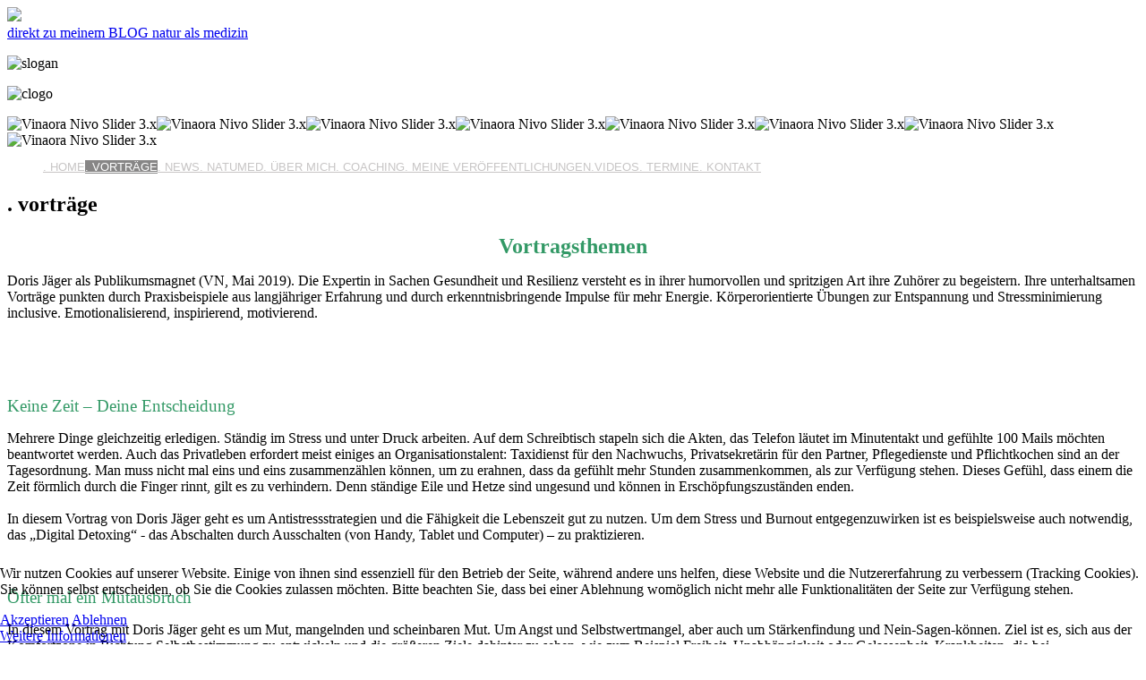

--- FILE ---
content_type: text/html; charset=utf-8
request_url: https://nhp-jaeger.at/index.php/angebote
body_size: 29798
content:
<!doctype html>
<!--[if IEMobile]><html class="iemobile" lang="de-de"> <![endif]-->
<!--[if IE 8]>    <html class="no-js ie8" lang="de-de"> <![endif]-->
<!--[if gt IE 8]><!-->  <html class="no-js" lang="de-de"> <!--<![endif]-->
    


<head>
<script type="text/javascript">  (function(){ function blockCookies(disableCookies, disableLocal, disableSession){ if(disableCookies == 1){ if(!document.__defineGetter__){ Object.defineProperty(document, 'cookie',{ get: function(){ return ''; }, set: function(){ return true;} }); }else{ var oldSetter = document.__lookupSetter__('cookie'); if(oldSetter) { Object.defineProperty(document, 'cookie', { get: function(){ return ''; }, set: function(v){ if(v.match(/reDimCookieHint\=/) || v.match(/a0e5a88b8a6f819fec8e23b41f611e52\=/)) { oldSetter.call(document, v); } return true; } }); } } var cookies = document.cookie.split(';'); for (var i = 0; i < cookies.length; i++) { var cookie = cookies[i]; var pos = cookie.indexOf('='); var name = ''; if(pos > -1){ name = cookie.substr(0, pos); }else{ name = cookie; } if(name.match(/reDimCookieHint/)) { document.cookie = name + '=; expires=Thu, 01 Jan 1970 00:00:00 GMT'; } } } if(disableLocal == 1){ window.localStorage.clear(); window.localStorage.__proto__ = Object.create(window.Storage.prototype); window.localStorage.__proto__.setItem = function(){ return undefined; }; } if(disableSession == 1){ window.sessionStorage.clear(); window.sessionStorage.__proto__ = Object.create(window.Storage.prototype); window.sessionStorage.__proto__.setItem = function(){ return undefined; }; } } blockCookies(1,1,1); }()); </script>


  <base href="https://nhp-jaeger.at/index.php/angebote" />
	<meta http-equiv="content-type" content="text/html; charset=utf-8" />
	<meta name="keywords" content="Bregenz, dornbirn, feldkirch, vorarlberg, wolfurt, österreich, schweiz, lindau, bodensee, dreiländereck, naturheilpraxis, doris, jäger, milena, stefan, naturheilkunde, tradition, erfahrung, gesund, aktiv, lebensgefühl, leben, momente, trauer, hilfe, raucherentwöhnung, abnehmen, globoli, symbolarbeit, schröpfen, moxa, Gua sha, Ohrakupunktur, akupunktur, irisanalyse, wirbeltherapie, dorn, breuss, hypnose, katathymes bilderleben, reinkanation, bachblüten, dietmar krämer, schüsslersalze, antitzdiagnose,
Dan, energie 1, heilmagnetismus, geistiges, heilen, neue, neue homöopathie, erich körbler, körblerzeichen, kinesio-taping, tcm, symbolarbeit, phyllis krystal, heilen, helfen, seele, menschen, einklang, verbale attacken, sumpf, gefühlssumpf, gefühle, gefühlskaos" />
	<meta name="x-ua-compatible" content="IE=edge,chrome=1" />
	<meta name="description" content="Naturheilpraxis, Doris, Jäger, Wolfurt, 6922, 'Frickenescherweg 5', Vorarlberg, Österreich, natürliche, Heilmethoden, nhp, Heilpraktiker, Heilpraktikerin, Alternativmedizin, Therapie, Therapiezentrum, 'alternative Medizin', heilen, therapieren, natürlich, Krankheit, gesund, erfolgreich" />
	<title>naturheilpraxis doris jäger - . vorträge</title>
	<link href="/templates/nhp_jaeger_resp/favicon.ico" rel="shortcut icon" type="image/vnd.microsoft.icon" />
	<link href="/media/plg_system_jcemediabox/css/jcemediabox.min.css?7c18c737af0919db884d585b5f82e461" rel="stylesheet" type="text/css" />
	<link href="/templates/nhp_jaeger_resp/css/normalize.css" rel="stylesheet" type="text/css" />
	<link href="/templates/nhp_jaeger_resp/css/template.css?f=0&amp;b=0&amp;fa=0&amp;v=1" rel="stylesheet" type="text/css" />
	<link href="http://fonts.googleapis.com/css?family=Open+Sans" rel="stylesheet" type="text/css" />
	<link href="https://nhp-jaeger.at/modules/mod_gruemenu/css/styles.css" rel="stylesheet" type="text/css" />
	<link href="/media/mod_vt_nivo_slider/css/nivo-slider.min.css" rel="stylesheet" type="text/css" />
	<link href="/media/mod_vt_nivo_slider/themes/default/default.css" rel="stylesheet" type="text/css" />
	<link href="/plugins/system/cookiehint/css/style.css?93dbd093c08caf21c829d057aebb09cc" rel="stylesheet" type="text/css" />
	<style type="text/css">
#redim-cookiehint-bottom {position: fixed; z-index: 99999; left: 0px; right: 0px; bottom: 0px; top: auto !important;}
	</style>
	<script src="/media/jui/js/jquery.min.js?93dbd093c08caf21c829d057aebb09cc" type="text/javascript"></script>
	<script src="/media/jui/js/jquery-noconflict.js?93dbd093c08caf21c829d057aebb09cc" type="text/javascript"></script>
	<script src="/media/jui/js/jquery-migrate.min.js?93dbd093c08caf21c829d057aebb09cc" type="text/javascript"></script>
	<script src="/media/system/js/caption.js?93dbd093c08caf21c829d057aebb09cc" type="text/javascript"></script>
	<script src="/media/plg_system_jcemediabox/js/jcemediabox.min.js?7c18c737af0919db884d585b5f82e461" type="text/javascript"></script>
	<script src="https://nhp-jaeger.at/modules/mod_gruemenu/js/touchwipe.min.js" type="text/javascript"></script>
	<script src="https://nhp-jaeger.at/modules/mod_gruemenu/js/sidr.js" type="text/javascript"></script>
	<script src="https://nhp-jaeger.at/modules/mod_gruemenu/js/script.js" type="text/javascript"></script>
	<script src="/media/mod_vt_nivo_slider/js/jquery.nivo.slider.min.js" type="text/javascript"></script>
	<script type="text/javascript">
jQuery(window).on('load',  function() {
				new JCaption('img.caption');
			});jQuery(document).ready(function(){WfMediabox.init({"base":"\/","theme":"standard","width":"","height":"","lightbox":0,"shadowbox":0,"icons":1,"overlay":1,"overlay_opacity":0.8,"overlay_color":"#000000","transition_speed":500,"close":2,"scrolling":"fixed","labels":{"close":"Close","next":"Next","previous":"Previous","cancel":"Cancel","numbers":"{{numbers}}","numbers_count":"{{current}} of {{total}}","download":"Download"},"swipe":true});});
jQuery(document).ready(function($) {
		$('.navigation-toggle-98').sidr( {
			name     : 'sidr-main',
			source   : '#sidr-close, #gruemenu',
			side     : 'left',
			displace : false
		} );
		$('.sidr-class-toggle-sidr-close').click( function() {
			$.sidr( 'close', 'sidr-main' );
			return false;
		} );
});

      jQuery(window).touchwipe({
        wipeLeft: function($) {
          // Close
          $.sidr('close', 'sidr-main');
        },
        wipeRight: function($) {
          // Open
          $.sidr('open', 'sidr-main');
        },
        preventDefaultEvents: false
      });
(function() {  if (typeof gtag !== 'undefined') {       gtag('consent', 'denied', {         'ad_storage': 'denied',         'ad_user_data': 'denied',         'ad_personalization': 'denied',         'functionality_storage': 'denied',         'personalization_storage': 'denied',         'security_storage': 'denied',         'analytics_storage': 'denied'       });     } })();
	</script>
	<!--[if lt IE 9]><script src="http://html5shim.googlecode.com/svn/trunk/html5.js" type="text/javascript"></script><script src="http://css3-mediaqueries-js.googlecode.com/svn/trunk/css3-mediaqueries.js" type="text/javascript"></script><![endif]-->

  <meta name="viewport" content="width=device-width, initial-scale=1.0, minimum-scale=1.0, maximum-scale=1.0, user-scalable=0" />
  
    <link rel="icon" type="image/x-icon" href="/templates/nhp_jaeger_resp/images/favicon.ico">

  <!--[if lte IE 8]>
    <script src="http://html5shim.googlecode.com/svn/trunk/html5.js"></script>
      <![endif]-->
    
    <script src="/templates/nhp_jaeger_resp/js/jquery.sticky.js" type="text/javascript"></script>
</head>


<body class="page angebote ">
    <div class="bodyBackground">

        <div class="container">

            <div id="header">
                <div class="linkme">
                    <a href="https://naturalsmedizin.com/" target="_blank"><img src="/templates/nhp_jaeger/images/linkme.png" /></a>
                </div>
                <div class="linkme_small">
                    <a href="https://naturalsmedizin.com/" target="_blank">direkt zu meinem BLOG natur als medizin</a>
                </div>
                <div class="header">
                    <div class="slogan">
                                            

<div class="custom"  >
	<p><img src="/images/slogan.png" alt="slogan" /></p></div>

                                        </div>
                    <div class="logo">
                                            

<div class="custom"  >
	<p><img src="/images/clogo.png" alt="clogo" /></p></div>

                                        </div>
                    <div style="clear:both;"></div>
                </div>
                <div style="clear:both;"></div>
            </div>
            <div style="clear:both;"></div>



                                    <section id="top" class="">
                        
<!-- BEGIN: Vinaora Nivo Slider >> http://vinaora.com/ -->
<div class="vt_nivo_slider">
	<div id="vtnivo99" class="slider-wrapper theme-default theme-default99 nivocontrol-bottomright nivo-bullets05 nivo-arrows10 captionposition-topleft captionrounded-all" style="height: auto; width: auto;">
		<div class="ribbon"></div>		<div id="vt_nivo_slider99" class="nivoSlider">
			<img src="/images/slider/jd_www_slieder_01.JPG" alt="Vinaora Nivo Slider 3.x"/><img src="/images/slider/jd_www_slieder_02.JPG" alt="Vinaora Nivo Slider 3.x"/><img src="/images/slider/jd_www_slieder_03.JPG" alt="Vinaora Nivo Slider 3.x"/><img src="/images/slider/jd_www_slieder_04.JPG" alt="Vinaora Nivo Slider 3.x"/><img src="/images/slider/jd_www_slieder_05.JPG" alt="Vinaora Nivo Slider 3.x"/><img src="/images/slider/jd_www_slieder_06.JPG" alt="Vinaora Nivo Slider 3.x"/><img src="/images/slider/jd_www_slieder_07.JPG" alt="Vinaora Nivo Slider 3.x"/><img src="/images/slider/jd_www_slieder_08.JPG" alt="Vinaora Nivo Slider 3.x"/>
		</div>
		
	</div>
</div>
<script type="text/javascript">
	jQuery.noConflict();
	jQuery(window).load(function() {
		jQuery('#vt_nivo_slider99').nivoSlider({
			effect: 'fold', // Specify sets like: 'fold,fade,sliceDown'
			slices: 15, // For slice animations
			boxCols: 8, // For box animations
			boxRows: 4, // For box animations
			animSpeed: 500, // Slide transition speed
			pauseTime: 3000, // How long each slide will show
			startSlide: 0, // Set starting Slide (0 index)
			directionNav: false, // Next & Prev navigation
			controlNav: false, // 1,2,3... navigation
			controlNavThumbs: false, // Use thumbnails for Control Nav
			pauseOnHover: false, // Stop animation while hovering
			manualAdvance: false, // Force manual transitions
			prevText: 'Prev', // Prev directionNav text
			nextText: 'Next', // Next directionNav text
			randomStart: true, // Start on a random slide
			beforeChange: function(){}, // Triggers before a slide transition
			afterChange: function(){}, // Triggers after a slide transition
			slideshowEnd: function(){}, // Triggers after all slides have been shown
			lastSlide: function(){}, // Triggers when last slide is shown
			afterLoad: function(){} // Triggers when slider has loaded
		});
	});
</script>
<!-- END: Vinaora Nivo Slider >> http://vinaora.com/ -->

                        <div style="clear:both;"></div>
                    </section>
                    <div style="clear:both;"></div>
                

                <div id="menu">
                                            
<style>

/* Top-to-Bottom */
#gruemenu.grue_98 ul li { margin:0!important; padding:0!important }
#gruemenu.grue_98 > ul > li {float: left; display: inline-block; }
#gruemenu.grue_98 > ul > li.has-sub > a::after {border-top-color: #C7C5C5;  right: 17px; top: 50%; margin-top:-5px; }
#gruemenu.grue_98 > ul > li.has-sub.active > a::after,
#gruemenu.grue_98 > ul > li.has-sub:hover > a {border-top-color: #FFFFFF;}
#gruemenu.grue_98 ul ul { position: absolute; left: -9999px; top: auto; padding-top: 6px;}
#gruemenu.grue_98 > ul > li > ul::after { content: ""; position: absolute; width: 0; height: 0; border: 5px solid transparent; top: -3px; left: 20px;}
#gruemenu.grue_98 ul ul ul::after {content: "";position: absolute; width: 0; height: 0; border: 5px solid transparent;  top: 11px; left: -3px;}
#gruemenu.grue_98 > ul > li:hover > ul {top: auto;left: 0;}
#gruemenu.grue_98 ul ul ul {padding-top: 0;padding-left: 6px;}
#gruemenu.grue_98 ul ul > li:hover > ul {left: 220px;top: 0;}
#gruemenu.grue_98 > ul > li > ul::after { border-bottom-color: #878686}
#gruemenu.grue_98 ul ul ul::after {border-right-color:  #878686 }
#gruemenu.grue_98 ul ul li.has-sub > a::after {border-left-color: #C7C5C5;   right: 17px; top: 14px; }
#gruemenu.grue_98 ul ul li.has-sub.active > a::after,
#gruemenu.grue_98 ul ul li.has-sub:hover > a::after {border-left-color:#FFFFFF; }
#gruemenu.grue_98 { background: #878686; }
#gruemenu.grue_98 ul li a, #gruemenu.grue_98 
#gruemenu.grue_98 {font-family: "Open Sans", Arial, Helvetica, sans-serif ;}
#gruemenu.grue_98,
#gruemenu.grue_98 ul,
#gruemenu.grue_98 ul li,
#gruemenu.grue_98 ul > li > a { font-size:13px}
#gruemenu.grue_98 ul > li > ul > li > a { font-size:11px!important}
#gruemenu.grue_98 > ul > li > a { color: #C7C5C5; text-transform:uppercase}
#gruemenu.grue_98 > ul > li:hover > a,
#gruemenu.grue_98 > ul > li > a:hover,
#gruemenu.grue_98 > ul > li.active > a {color: #FFFFFF; background: #878686;}
#gruemenu.grue_98 ul ul li:hover > a,
#gruemenu.grue_98 ul ul li.active > a {color: #FFFFFF; background: #878686;}
#gruemenu.grue_98 ul ul li a, #navigation-toggle {color: #C7C5C5; background: #878686;}
#gruemenu.grue_98 ul ul li:hover > a,
#gruemenu.grue_98 ul ul li.active > a,
#navigation-toggle:hover {color: #FFFFFF;background:#878686;}
#gruemenu.grue_98 #menu-button{ color: #C7C5C5; }
#gruemenu.grue_98 {-webkit-border-radius: 0px; -moz-border-radius: 0px; -o-border-radius: 0px; border-radius: 0px;  border-radius: 0px;}
#gruemenu.grue_98 ul li:first-child > a  { border-top-left-radius: 0px; border-bottom-left-radius: 0px;}
#gruemenu.grue_98 ul ul li:first-child > a { border-top-left-radius: 0px; border-top-right-radius: 0px; border-bottom-left-radius: 0px; border-bottom-right-radius: px;}
#gruemenu.grue_98 ul ul li:last-child > a {border-top-left-radius: 0px; border-top-right-radius: 0px; border-bottom-left-radius: 0px; border-bottom-right-radius: 0px;}
#gruemenu.grue_98 #menu-button::after {border-top: 2px solid #C7C5C5; border-bottom: 2px solid #C7C5C5; }
#gruemenu.grue_98 #menu-button::before {border-top: 2px solid #C7C5C5; }
/* Enable Mobile Menu */
@media screen and (max-width: 939px) {
#navigation-toggle { z-index:999; display:block; position:fixed; top:10px; right:10px; padding:10px 10px; box-shadow:0px 1px 1px rgba(0,0,0,0.15);	border-radius:3px;	text-shadow:0px 1px 0px rgba(0,0,0,0.5); font-size:20px;		transition:color linear 0.15s; text-decoration: none !important; }
#navigation-toggle span.nav-line { display:block; height:3px; width:20px; margin-bottom:4px; background:#fff}
#navigation-toggle:hover {text-decoration:none;	}
#gruemenu.grue_98  {display: none;}
}	
</style>

<a href="#sidr-main" id="navigation-toggle" class="navigation-toggle-98"><span class="nav-line"></span><span class="nav-line"></span><span class="nav-line"></span></a>
<div id="sidr-close"><a href="#sidr-close" class="toggle-sidr-close"></a></div>
<div id="gruemenu" class="grue_98 ">
<ul >
<li class="item-101"><a href="/index.php" >. home</a></li><li class="item-130 current active"><a href="/index.php/angebote" >. vorträge</a></li><li class="item-139 has-sub parent"><a href="/index.php/news/2023-2" >. news</a><ul class="sub-menu"><li class="item-295"><a href="/index.php/news/news-2014" >2014</a></li><li class="item-296"><a href="/index.php/news/news-2015" >2015</a></li><li class="item-297"><a href="/index.php/news/news-2016" >2016</a></li><li class="item-298"><a href="/index.php/news/news-2017" >2017</a></li><li class="item-322"><a href="/index.php/news/news-2018" >2018</a></li><li class="item-362"><a href="/index.php/news/news-2019" >2019</a></li><li class="item-372"><a href="/index.php/news/2020" >2020</a></li><li class="item-374"><a href="/index.php/news/2021" >2021</a></li><li class="item-382"><a href="/index.php/news/2022" >2022</a></li><li class="item-385"><a href="/index.php/news/2023" >2023</a></li><li class="item-386"><a href="/index.php/news/2023-2" >2024</a></li></ul></li><li class="item-342"><a href="/index.php/natumed" >. natumed</a></li><li class="item-108 has-sub parent"><a href="/index.php/ueber-mich" >. über mich</a><ul class="sub-menu"><li class="item-179"><a href="/index.php/ueber-mich/zur-person" >zur person</a></li><li class="item-142"><a href="/index.php/ueber-mich/impression" >impressionen</a></li><li class="item-110 has-sub parent"><a href="/index.php/ueber-mich/leistungen" >ausbildung</a><ul class="sub-menu"><li class="item-174"><a href="/index.php/ueber-mich/leistungen/coaching" >coaching</a></li><li class="item-111"><a href="/index.php/ueber-mich/leistungen/ausleitende-verfahren-schroepfen-moxa-gua-sha" >ausleitende verfahren</a></li><li class="item-112"><a href="/index.php/ueber-mich/leistungen/ohrakupunktur" >ohrakupunktur</a></li><li class="item-113"><a href="/index.php/ueber-mich/leistungen/irisanalyse" >irisanalyse</a></li><li class="item-114"><a href="/index.php/ueber-mich/leistungen/wirbeltheraphie" >wirbeltheraphie</a></li><li class="item-115"><a href="/index.php/ueber-mich/leistungen/hypnosetherapie" >hypnosetherapie</a></li><li class="item-116"><a href="/index.php/ueber-mich/leistungen/katathymes-bilderleben" >katathymes bilderleben</a></li><li class="item-117"><a href="/index.php/ueber-mich/leistungen/reinkarnation" >reinkarnation</a></li><li class="item-118"><a href="/index.php/ueber-mich/leistungen/bachblueten" >bachblüten</a></li><li class="item-119"><a href="/index.php/ueber-mich/leistungen/schuesslersalze-und-antlitzdiagnose" >schüsslersalze &amp; antlitzdiagnose</a></li><li class="item-120"><a href="/index.php/ueber-mich/leistungen/dan-energie-1" >dan-energie 1</a></li><li class="item-121"><a href="/index.php/ueber-mich/leistungen/heilmagnetismus-geistiges-heilen" >heilmagnetismus</a></li><li class="item-122"><a href="/index.php/ueber-mich/leistungen/praxisorientierte-neue-homoeopathie" >praxisorientierte neue homöopathie</a></li><li class="item-123"><a href="/index.php/ueber-mich/leistungen/kinesio-taping" >kinesio-taping</a></li><li class="item-124"><a href="/index.php/ueber-mich/leistungen/tcm" >tcm</a></li><li class="item-125"><a href="/index.php/ueber-mich/leistungen/symbolarbeit" >symbolarbeit</a></li><li class="item-131"><a href="/index.php/ueber-mich/leistungen/quantenheilung" >quantenheilung</a></li></ul></li><li class="item-149"><a href="/index.php/ueber-mich/kundenrezensionen" >kundenrezensionen</a></li></ul></li><li class="item-140"><a href="/index.php/coaching" >. coaching</a></li><li class="item-109"><a href="/index.php/presse" >. meine veröffentlichungen</a></li><li class="item-243 has-sub parent"><a href="/index.php/youtube" >.videos</a><ul class="sub-menu"><li class="item-376"><a href="/index.php/youtube/youtube-2" >YouTube</a></li><li class="item-366"><a href="/index.php/youtube/links" >Links</a></li></ul></li><li class="item-127 has-sub parent"><a href="/index.php/termine" >. termine</a><ul class="sub-menu"><li class="item-384"><a href="/index.php/termine/privatseminar" >privatseminar </a></li></ul></li><li class="item-132 has-sub parent"><a href="/index.php/kontakt" >. kontakt</a><ul class="sub-menu"><li class="item-133"><a href="/index.php/kontakt/anfahrt" >anfahrt</a></li></ul></li></ul>
</div>

<script type="text/javascript">
  var el = document.getElementById('TheGrue');
  if(el) {el.style.display += el.style.display = 'none';}
</script>





                                    </div>
                <div style="clear:both;"></div>
                <div id="main">
                    <div id="main_inner">
                        <div id="system-message-container">
	</div>

                        <div style="clear:both;"></div>
                        <div id="content" class="">
                            

                            <div class="item-page" itemscope itemtype="https://schema.org/Article">
	<meta itemprop="inLanguage" content="de-DE" />
	
		
			<div class="page-header">
		<h2 itemprop="headline">
			. vorträge		</h2>
							</div>
					
		
	
	
		
								<div itemprop="articleBody">
		<p style="text-align: center;"><span style="color: #339966;"><strong><span style="font-size: 18pt;">Vortragsthemen</span></strong></span></p>
<p>Doris Jäger als Publikumsmagnet (VN, Mai 2019). Die Expertin in Sachen Gesundheit und Resilienz versteht es in ihrer humorvollen und spritzigen Art ihre Zuhörer zu begeistern. Ihre unterhaltsamen Vorträge punkten durch Praxisbeispiele aus langjähriger Erfahrung und durch erkenntnisbringende Impulse für mehr Energie. Körperorientierte Übungen zur Entspannung und Stressminimierung inclusive. Emotionalisierend, inspirierend, motivierend.</p>
<p>&nbsp;</p>
<p>&nbsp;</p>
<p><span style="font-size: 14pt; color: #339966;">Keine Zeit – Deine Entscheidung</span></p>
<p>Mehrere Dinge gleichzeitig erledigen. Ständig im Stress und unter Druck arbeiten. Auf dem Schreibtisch stapeln sich die Akten, das Telefon läutet im Minutentakt und gefühlte 100 Mails möchten beantwortet werden. Auch das Privatleben erfordert meist einiges an Organisationstalent: Taxidienst für den Nachwuchs, Privatsekretärin für den Partner, Pflegedienste und Pflichtkochen sind an der Tagesordnung. Man muss nicht mal eins und eins zusammenzählen können, um zu erahnen, dass da gefühlt mehr Stunden zusammenkommen, als zur Verfügung stehen. Dieses Gefühl, dass einem die Zeit förmlich durch die Finger rinnt, gilt es zu verhindern. Denn ständige Eile und Hetze sind ungesund und können in Erschöpfungszuständen enden.<br /><br />In diesem Vortrag von Doris Jäger geht es um Antistressstrategien und die Fähigkeit die Lebenszeit gut zu nutzen. Um dem Stress und Burnout entgegenzuwirken ist es beispielsweise auch notwendig, das „Digital Detoxing“ - das Abschalten durch Ausschalten (von Handy, Tablet und Computer) – zu praktizieren.</p>
<p>&nbsp;</p>
<p><span style="font-size: 14pt; color: #339966;">Öfter mal ein Mutausbruch</span></p>
<p>In diesem Vortrag mit Doris Jäger geht es um Mut, mangelnden und scheinbaren Mut. Um Angst und Selbstwertmangel, aber auch um Stärkenfindung und Nein-Sagen-können. Ziel ist es, sich aus der Komfortzone in Richtung Selbstbestimmung zu entwickeln und die größeren Ziele dahinter zu sehen, wie zum Beispiel Freiheit, Unabhängigkeit oder Gelassenheit. Krankheiten, die bei Nichtbeachtung daraus folgen können, sind Beschwerden im Bewegungsapparat. Das Symptom Rückenschmerzen wird beleuchtet - auch die seelischen Ursachen, die dahinter stecken können. Dazu werden passende Selbsthilfetipps auf körperlicher und mentaler Ebene vermittelt.</p>
<p>&nbsp;</p>
<p><span style="color: #339966; font-size: 14pt;">Mensch ärgere Dich nicht!</span></p>
<p>Leichter gesagt als getan! Ein Sonntagsfahrer mit Hut vor uns, rote Ampeln, Mitarbeiter, die nicht so schnell und so genau arbeiten wie man selbst. All das berechtigt, sich zu ärgern. Womöglich ärgern Sie sich auch über sich selbst, haben Sie doch etwas vermasselt, etwas falsch eingeschätzt oder Sie wurden gekränkt. Doch wer sich wegen jeder Kleinigkeit aufregt, macht sich nicht nur das Leben schwer, er gefährdet auch seine Gesundheit.<br /><br />Abgrenzung und Loslassen sind angesagt. Das Gute: Souveränität im Umgang mit Ärger und Kränkungen lässt sich trainieren.<br /><br />Krankheitsbilder, die aus Ärger entstehen können, betreffen laut traditionell chinesischer Medizin oftmals den Verdauungsapparat. „Mir geht die Galle über“ -Dieser Spruch zeigt an, dass hier Zorn und Wut mit im Spiel sind.<br /><br />Viele Kurzzeitinterventionen für mehr Resilienz und Selbsthilfe-Tipps aus dem Erfahrungsschatz der temperamentvollen Gesundheitspädagogin bereichern diesen Vortrag.</p>
<p>&nbsp;</p>
<p><span style="color: #339966; font-size: 14pt;">Die drei Schlüssel für mehr Optimismus und weniger Kopfschmerz</span></p>
<p>Der informative und humorvoll verpackte Stimmungsbooster-Vortrag aus der Veranstaltungsreihe „natumed –Natur als Medizin“ beschäftigt sich mit den drei Faktoren, die es für noch mehr Optimismus und Gute Laune braucht. Was hat ein Goldfischglas mit dem Erhöhen des Energieniveaus zu tun? Was sind Gedankenegel und welche Erste-Hilfe-Methoden gegen den Grübelfilm gibt es? Ständiges Gedankenkreisen und kann zu Kopfweh führen.<br /><br />Die Resilienztrainerin Doris Jäger vermittelt Selbsthilfetipps für innerliche und äußere Anwendungen gegen Kopfschmerzen, sogar der ultimative „Kopfweh-Eliminator“ wird verraten.</p>
<p>&nbsp;</p>
<p><span style="color: #339966; font-size: 14pt;">Nicht nur die Sonne kann strahlen</span></p>
<p>Erfolgreiche und glückliche Menschen orientieren sich in den wenigsten Fällen an Menschen, die jammern, klagen und Negativität verspritzen. Positive und charismatische Menschen erreichen ihre innere Zufriedenheit durch Genuss, Optimismus, Selbstversunkenheit und durch Unterstützer. Diese vier Faktoren lassen den Menschen erblühen und erstrahlen.</p>
<p>&nbsp;</p>
<p><span style="font-size: 14pt; color: #339966;">Vortragsformen und Anlässe:</span></p>
<p>Ich möchte mit meinen interaktiven Impuls-Vorträgen lustige Haha-Momente und inspirierende Aha- Momente schaffen. Ein guter Vortrag soll in Erinnerung bleiben. Er soll Menschen motivieren, emotionalisieren und auch mal zum Nachdenken anregen. Dauer: 40 – 70 Minuten. Keine Begrenzung der Teilnehmerzahl.<br /><br />Die Vorträge können auch für ein Dinner Speech oder Kamingespräch mit anschl. Diskussion zeitlich angepasst werden. Dauer: 15 bis 30 Minuten.<br /><br />Da die Themen den Zeitgeist treffen und gleichermaßen für viele Gruppen interessant sind, sind sie auch für Kongresse, Fachtagungen, Mitarbeiter –oder Kundenveranstaltungen, Netzwerktreffen, Messe, Führungskräftetagung etc. geeignet.</p> 	</div>

	
							</div>


                            
                            <div style="clear:both;"></div>
                        </div>
                        <div style="clear:both;"></div>
                    </div>
                    <div style="clear:both;"></div>
                </div>
                <div style="clear:both;"></div>
            </div>
            <div style="clear:both;"></div>
            <div id="footer" class="">
                                    <ul class="nav menu mod-list">
<li class="item-339"><a href="/index.php/datenschutz" >.datenschutz</a></li><li class="item-134"><a href="/index.php/kontakt" >. kontakt</a></li><li class="item-135"><a href="/index.php/impressum" >. impressum</a></li><li class="item-147"><a href="http://www.naturheilzentrum-jaeger.at" target="_blank" rel="noopener noreferrer">. naturheilzentrum</a></li><li class="item-148"><a href="http://www.coaching-jaeger.com" target="_blank" rel="noopener noreferrer">. coaching</a></li><li class="item-136"><a href="http://www.medienpoint-schneider.de" target="_blank" rel="noopener noreferrer">. designed by medienpoint-schneider.de</a></li><li class="item-167"><a href="/index.php/2015-02-22-20-58-31" >.</a></li></ul>

                                <div style="clear:both;"></div>
            </div>
            <div style="clear:both;"></div>

    </div>
    <div style="clear:both;"></div>
        
	<a href="#top" class="cup">Back2top</a>
    <script src="/templates/nhp_jaeger_resp/js/main.js"></script>
    
    
    

<div id="redim-cookiehint-bottom">   <div id="redim-cookiehint">     <div class="cookiecontent">   <p>Wir nutzen Cookies auf unserer Website. Einige von ihnen sind essenziell für den Betrieb der Seite, während andere uns helfen, diese Website und die Nutzererfahrung zu verbessern (Tracking Cookies). Sie können selbst entscheiden, ob Sie die Cookies zulassen möchten. Bitte beachten Sie, dass bei einer Ablehnung womöglich nicht mehr alle Funktionalitäten der Seite zur Verfügung stehen.</p>    </div>     <div class="cookiebuttons">        <a id="cookiehintsubmit" onclick="return cookiehintsubmit(this);" href="https://nhp-jaeger.at/index.php/angebote?rCH=2"         class="btn">Akzeptieren</a>           <a id="cookiehintsubmitno" onclick="return cookiehintsubmitno(this);" href="https://nhp-jaeger.at/index.php/angebote?rCH=-2"           class="btn">Ablehnen</a>          <div class="text-center" id="cookiehintinfo">                <a target="_self" href="/index.php/datenschutz">Weitere Informationen</a>                      </div>      </div>     <div class="clr"></div>   </div> </div>  <script type="text/javascript">        document.addEventListener("DOMContentLoaded", function(event) {         if (!navigator.cookieEnabled){           document.getElementById('redim-cookiehint-bottom').remove();         }       });        function cookiehintfadeOut(el) {         el.style.opacity = 1;         (function fade() {           if ((el.style.opacity -= .1) < 0) {             el.style.display = "none";           } else {             requestAnimationFrame(fade);           }         })();       }         function cookiehintsubmit(obj) {         document.cookie = 'reDimCookieHint=1; expires=Fri, 08 Jan 2027 23:59:59 GMT;57; path=/';         cookiehintfadeOut(document.getElementById('redim-cookiehint-bottom'));         return true;       }        function cookiehintsubmitno(obj) {         document.cookie = 'reDimCookieHint=-1; expires=0; path=/';         cookiehintfadeOut(document.getElementById('redim-cookiehint-bottom'));         return true;       }  </script>  
</body>

</html>

